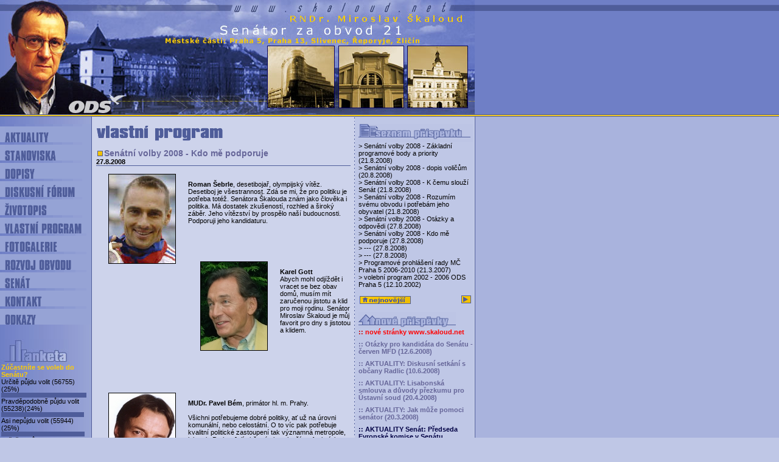

--- FILE ---
content_type: text/html
request_url: http://info.skaloud.net/index.php3?act=vlastni_program&display=141&offset=0
body_size: 48331
content:
<html>
<head>
<title>: : : RNDr. Miroslav Skaloud : : : www.skaloud.net : : :</title>
<meta http-equiv="Content-Type" content="text/html; charset=windows-1250">
<style type="text/css">
<!--
td {  font-family: Verdana, Arial, Helvetica, sans-serif; font-size: 11px}
select {  font-family: Verdana, Arial, Helvetica, sans-serif; font-size: 11px; border-top-width: 0px; border-right-width: 0px; border-bottom-width: 0px; border-left-width: 0px}
input {  font-family: Verdana, Arial, Helvetica, sans-serif; font-size: 11px; border-top-width: 0px; border-right-width: 0px; border-bottom-width: 0px; border-left-width: 0px}
textarea {  font-family: Verdana, Arial, Helvetica, sans-serif; font-size: 11px; border-top-width: 0px; border-right-width: 0px; border-bottom-width: 0px; border-left-width: 0px}
a:link {  text-decoration: none}
a:visited {  text-decoration: none}
a:hover {  text-decoration: underline}
.oznac {  color: #666699}
.nadpis {  font-size: 14px; color: #666699}
-->
</style>
<script language="JavaScript">
<!--
function MM_preloadImages() { //v3.0
  var d=document; if(d.images){ if(!d.MM_p) d.MM_p=new Array();
    var i,j=d.MM_p.length,a=MM_preloadImages.arguments; for(i=0; i<a.length; i++)
    if (a[i].indexOf("#")!=0){ d.MM_p[j]=new Image; d.MM_p[j++].src=a[i];}}
}

function MM_swapImgRestore() { //v3.0
  var i,x,a=document.MM_sr; for(i=0;a&&i<a.length&&(x=a[i])&&x.oSrc;i++) x.src=x.oSrc;
}

function MM_swapImage() { //v3.0
  var i,j=0,x,a=MM_swapImage.arguments; document.MM_sr=new Array; for(i=0;i<(a.length-2);i+=3)
   if ((x=MM_findObj(a[i]))!=null){document.MM_sr[j++]=x; if(!x.oSrc) x.oSrc=x.src; x.src=a[i+2];}
}

function MM_findObj(n, d) { //v4.01
  var p,i,x;  if(!d) d=document; if((p=n.indexOf("?"))>0&&parent.frames.length) {
    d=parent.frames[n.substring(p+1)].document; n=n.substring(0,p);}
  if(!(x=d[n])&&d.all) x=d.all[n]; for (i=0;!x&&i<d.forms.length;i++) x=d.forms[i][n];
  for(i=0;!x&&d.layers&&i<d.layers.length;i++) x=MM_findObj(n,d.layers[i].document);
  if(!x && d.getElementById) x=d.getElementById(n); return x;
}

function subForm(myForm) {
eval ('document.forms['+myForm+'].submit()');
}

function MM_jumpMenu(targ,selObj,restore){ //v3.0
  eval(targ+".location='"+selObj.options[selObj.selectedIndex].value+"'");
  if (restore) selObj.selectedIndex=0;
}

function otevri(theURL,winName,features) { //v2.0
  window.open(theURL,winName,features);
}

//-->
</script>
</head>

<body bgcolor="#BFC7E6" text="#000000" leftmargin="0" topmargin="0" marginwidth="0" marginheight="0" onLoad="MM_preloadImages('images/bakt.gif')" link="#666699" vlink="#666699" alink="#666699">
<table width="100%" border="0" cellspacing="0" cellpadding="0" background="images/back1.gif">
  <tr>
    <td><img src="images/01.jpg" width="151" height="192"><img src="images/02.jpg" width="131" height="192"><img src="images/03.jpg" width="156" height="192"><img src="images/04.jpg" width="174" height="192"><img src="images/05.jpg" width="168" height="192"></td>
  </tr>
</table>
<table width="100%" border="0" cellspacing="0" cellpadding="0" background="images/back2.gif">
  <tr>
    <td>
      <table width="777" border="0" cellspacing="0" cellpadding="0">
        <tr valign="top"> 
          <td background="images/back4.jpg">
            <table width="151" border="0" cellspacing="0" cellpadding="0" background="images/back4.jpg">
              <tr align="right"> 
                <td colspan="2">&nbsp;</td>
              </tr>
              <tr> 
                <td><img src="images/bpas.gif" width="8" height="30" name="pas"></td>
                <td><a href="index.php3?act=aktuality" onMouseOut="MM_swapImgRestore()" onMouseOver="MM_swapImage('pas','','images/bakt.gif',1)"><img src="images/b1.gif" width="143" height="30" border="0"></a></td>
              </tr>
              <tr> 
                <td><img src="images/bpas.gif" width="8" height="30" name="pass1"></td>
                <td><a href="index.php3?act=stanoviska" onMouseOut="MM_swapImgRestore()" onMouseOver="MM_swapImage('pass1','','images/bakt.gif',1)"><img src="images/b2.gif" width="143" height="30" border="0"></a></td>
              </tr>
              <tr> 
                <td><img src="images/bpas.gif" width="8" height="30" name="pass2"></td>
                <td><a href="index.php3?act=dopisy" onMouseOut="MM_swapImgRestore()" onMouseOver="MM_swapImage('pass2','','images/bakt.gif',1)"><img src="images/b3.gif" width="143" height="30" border="0"></a></td>
              </tr>
              <tr> 
                <td><img src="images/bpas.gif" width="8" height="30" name="pass3"></td>
                <td><a href="index.php3?act=diskusni_forum" onMouseOut="MM_swapImgRestore()" onMouseOver="MM_swapImage('pass3','','images/bakt.gif',1)"><img src="images/b4.gif" width="143" height="30" border="0"></a></td>
              </tr>
              <tr> 
                <td><img src="images/bpas.gif" width="8" height="30" name="pass4"></td>
                <td><a href="index.php3?act=zivotopis" onMouseOut="MM_swapImgRestore()" onMouseOver="MM_swapImage('pass4','','images/bakt.gif',1)"><img src="images/b5.gif" width="143" height="30" border="0"></a></td>
              </tr>
              <tr> 
                <td><img src="images/bpas.gif" width="8" height="30" name="pass5"></td>
                <td><a href="index.php3?act=vlastni_program" onMouseOut="MM_swapImgRestore()" onMouseOver="MM_swapImage('pass5','','images/bakt.gif',1)"><img src="images/b6.gif" width="143" height="30" border="0"></a></td>
              </tr>
              <tr> 
                <td><img src="images/bpas.gif" width="8" height="30" name="pass6"></td>
                <td><a href="index.php3?act=fotogalerie" onMouseOut="MM_swapImgRestore()" onMouseOver="MM_swapImage('pass6','','images/bakt.gif',1)"><img src="images/b7.gif" width="143" height="30" border="0"></a></td>
              </tr>
              <tr> 
                <td><img src="images/bpas.gif" width="8" height="30" name="pass7"></td>
                <td><a href="index.php3?act=rozvoj_obvodu" onMouseOut="MM_swapImgRestore()" onMouseOver="MM_swapImage('pass7','','images/bakt.gif',1)"><img src="images/b8.gif" width="143" height="30" border="0"></a></td>
              </tr>
              <tr> 
                <td><img src="images/bpas.gif" width="8" height="30" name="pass8"></td>
                <td><a href="index.php3?act=senat" onMouseOut="MM_swapImgRestore()" onMouseOver="MM_swapImage('pass8','','images/bakt.gif',1)"><img src="images/b9.gif" width="143" height="30" border="0"></a></td>
              </tr>
              <tr> 
                <td><img src="images/bpas.gif" width="8" height="30" name="pass9"></td>
                <td><a href="index.php3?act=kontakt" onMouseOut="MM_swapImgRestore()" onMouseOver="MM_swapImage('pass9','','images/bakt.gif',1)"><img src="images/b10.gif" width="143" height="30" border="0"></a></td>
              </tr>
              <tr> 
                <td><img src="images/bpas.gif" width="8" height="30" name="pass10"></td>
                <td><a href="index.php3?act=odkazy" onMouseOut="MM_swapImgRestore()" onMouseOver="MM_swapImage('pass10','','images/bakt.gif',1)"><img src="images/b11.gif" width="143" height="30" border="0"></a></td>
              </tr>
              <tr> 
                <td colspan="2">&nbsp;</td>
              </tr>
              <tr>
                <td colspan="2">&nbsp;</td>
              </tr>
                            <tr> 
                <td colspan="2"><img src="images/anketa.jpg" width="113" height="40"></td>
              </tr>
              <tr align="center"> 
                <td colspan="2"> <table width="147" border="0" cellspacing="0" cellpadding="0">
                    <tr> 
                      <td><b><font color="#FFCC00">Zúčastníte se voleb do Senátu?</font></b></td>
                    </tr>
                                        <tr> 
                      <td>
                                                <a href="index.php3?act=vlastni_program&offset=0&display=141&srch=&list=&anketa=386&chkck=50194">
                                                <font color="#000000">Určitě půjdu volit</font>
                                                </a>
                                                (56755)(25%)</td>
                    </tr>
                    <tr> 
                      <td><img src="images/nad.gif" width="140" height="8"></td>
                    </tr>
                                        <tr> 
                      <td>
                                                <a href="index.php3?act=vlastni_program&offset=0&display=141&srch=&list=&anketa=387&chkck=50194">
                                                <font color="#000000">Pravděpodobně půjdu volit</font>
                                                </a>
                                                (55238)(24%)</td>
                    </tr>
                    <tr> 
                      <td><img src="images/nad.gif" width="136" height="8"></td>
                    </tr>
                                        <tr> 
                      <td>
                                                <a href="index.php3?act=vlastni_program&offset=0&display=141&srch=&list=&anketa=388&chkck=50194">
                                                <font color="#000000">Asi nepůjdu volit</font>
                                                </a>
                                                (55944)(25%)</td>
                    </tr>
                    <tr> 
                      <td><img src="images/nad.gif" width="137" height="8"></td>
                    </tr>
                                        <tr> 
                      <td>
                                                <a href="index.php3?act=vlastni_program&offset=0&display=141&srch=&list=&anketa=389&chkck=50194">
                                                <font color="#000000">Určitě nepůjdu volit</font>
                                                </a>
                                                (55306)(24%)</td>
                    </tr>
                    <tr> 
                      <td><img src="images/nad.gif" width="136" height="8"></td>
                    </tr>
                                      </table></td>
              </tr>
                            <tr> 
                <td colspan="2">&nbsp;</td>
              </tr>
            </table>
          </td>
		  
		  
          <td><img src="images/svetlej.gif" width="7"></td>
          


<td>
            <table width="418" border="0" cellspacing="0" cellpadding="0">
              <tr> 
                <td>&nbsp;</td>
              </tr>
              <tr> 
                <td><img src="images/program.gif" width="217" height="28"></td>
              </tr>
              <tr> 
                <td>&nbsp;</td>
              </tr>
              <tr> 
                <td><img src="images/ovladace/tecka.gif" width="13" height="13"><b class="nadpis">Senátní volby 2008 - Kdo mě podporuje</b></td>
              </tr>
              <tr> 
                <td><b>27.8.2008</b></td>
              </tr>
              <tr> 
                <td><img src="images/nad.gif" width="418" height="1"></td>
              </tr>
              <tr> 
                <td><br />
<img src="http://info.skaloud.net/uplod/data/277x01_Sebrle_a.jpg" border=1 align=left hspace=20 vspace=1 alt="R.Šebrle"><br />
<b>Roman Šebrle</b>, desetibojař, olympijský vítěz.<br />
Desetiboj je všestrannost. Zdá se mi, že pro politiku je potřeba totéž. Senátora Škalouda znám jako člověka i politika. Má dostatek zkušeností, rozhled a široký záběr. Jeho vítězství by prospělo naší budoucnosti. Podporuji jeho kandidaturu.<br />
<br />
<br />
<br />
<br />
<br />
<img src="http://info.skaloud.net/uplod/data/278x02_Gott_a.JPG" border=1 align=left hspace=20 vspace=1 alt="K. Gott"><br />
<b>Karel Gott</b><br />
Abych mohl odjíždět i vracet se bez obav domů, musím mít zaručenou jistotu a klid pro moji rodinu. Senátor Miroslav Škaloud je můj favorit pro dny s jistotou a klidem.<br />
<br />
<br />
<br />
<br />
 <br />
<br />
<br />
<br />
<img src="http://info.skaloud.net/uplod/data/279x03_Bem_a.JPG" border=1 align=left hspace=20 vspace=1 alt="P. Bém"><br />
<b>MUDr. Pavel Bém</b>, primátor hl. m. Prahy.<br />
<br />
Všichni potřebujeme dobré politiky, ať už na úrovni komunální, nebo celostátní. O to víc pak potřebuje kvalitní politické zastoupení tak významná metropole, jakou je Praha. Její občané si zaslouží ve funkcích svých volených zástupců ty, kteří se během své dosavadní politické kariéry, ale také během svého profesního a soukromého života osvědčili jako spolehliví nesobečtí lidé na svém místě. Ze své zkušenosti vím, že Miroslav Škaloud takovým člověkem je. Má za sebou tvrdou práci věnovanou občanům městské části Praha 5 a problémy svého volebního obvodu zná velmi důvěrně. Potýkal se s nimi totiž každodenně. V dnešní době, která nejen v politice smazává rozdíl mezi skutečnou realitou a virtuální realitou, ve které se zdá, že každý může kandidovat kdekoliv a na cokoliv, je štěstím narazit na kandidáta s konkrétními výsledky a tak pevnou vazbou na voliče, které zastupuje. Nejen proto jsem přesvědčen, že právě on je tím správným kandidátem.<br />
<br />
<br />
<img src="http://info.skaloud.net/uplod/data/288x04_Dvorak_a.JPG" border=1 align=left hspace=20 vspace=1 alt="J. Dvořák"><br />
<b>prof. Ing. Jiří Dvořák, DrSc.</b>, rektor Vysoké školy manažerské informatiky a ekonomiky.<br />
<br />
Vážím si ho jako čestného a spolehlivého člověka. Oceňuji jeho trvalý zájem o podporu vzdělávání, školství a inovací, jeho politický rozhled i bohaté profesní, a životní zkušenosti. Má vždy čas naslouchat a umí porozumět.<br />
<br />
<br />
<br />
<br />
<br />
<br />
<img src="http://info.skaloud.net/uplod/data/281x05_Topfer_a.JPG" border=1 align=left hspace=20 vspace=1 alt="T. Topfer"><br />
<b>Tomáš Töpfer</b>, herec, ředitel divadla, senátor.<br />
<br />
Práce v senátu, ač to tak z venku nevypadá, je především práce týmová. Tak, jak jsem poznal mého vzácného kolegu M. Škalouda, mohu jen potvrdit, že by našemu týmu, v případě nezvolení pro další funkční období, chyběl zkušený, vzdělaný, přátelský a hlavně nesmírně pracovitý kolega. Pokud budete volit do senátu, dejte mu svůj hlas. Uděláte mi tím velkou radost a našemu klubu nebude chybět vážený a vzácný člen.   <br />
<br />
<br />
<img src="http://info.skaloud.net/uplod/data/282x06_Vondra_a.JPG" border=1 align=left hspace=20 vspace=1 alt="A. Vondra"><br />
<b>RNDr. Alexandr Vondra</b>, místopředseda vlády pro evropské záležitosti.<br />
<br />
V Praze 5 - na Smíchově a v Košířích - jsem prožil své dětství a mládí. Mirka Škalouda is vážím jako přátelského, čestného a pracovitého člověka, který na jedné straně umí naslouhat lidem a na druhé straně si dokáže stát za svým názorem. Po dobu své práce v Senátu vždy svědomitě hájil zájmy České republiky a v evropských debatách se nebál mluvit otevřeně a zaníceně. Má mou plnou podporu.<br />
<br />
<br />
<img src="http://info.skaloud.net/uplod/data/283x07_Langer_a.JPG" border=1 align=left hspace=20 vspace=1 alt="I. Langer"><br />
<b>Ivan Langer</b>, ministr vnitra ČR.<br />
<br />
Senátor Škaloud je muž na pravém místě, který zúročuje své dosavadní zkušenosti z komunální politiky i senátu a bylo by škoda o něj přijít. Znám jej z jeho legislativní činnosti v senátu, a proto ho podporuji i pro další volební období. <br />
<br />
<br />
<br />
<br />
<br />
<br />
<img src="http://info.skaloud.net/uplod/data/284x08_Vodrazka_a.JPG" border=1 align=left hspace=20 vspace=1 alt="D. Vodrážka"><br />
<b>Ing. David Vodrážka</b>, starosta MČ Praha 13. <br />
Rozvoj městských částí je cílem všech radnic na území volebního obvodu pana senátora Škalouda. Spolupráce s ním nám přináší prohloubení informací o daném regionu a potřeb jeho občanů. Svou prací v senátu ukazuje vysoké nasazení, které je mu vlastní.<br />
<br />
<br />
<br />
<br />
<br />
<img src="http://info.skaloud.net/uplod/data/285x09_Blazek_a.JPG" border=1 align=left hspace=20 vspace=1 alt="F. Blažek"><br />
<b>František Blažek</b>, starosta MČ Praha Řeporyje.<br />
 <br />
Kolegy Mirka Škalouda si vážím jako přátelského, vzdělaného a pracovitého člověka, který umí naslouchat lidem a dokáže stát za svým názorem. Má zájem o komunální politiku a má porozumění pro potřeby.  <br />
<br />
<br />
<br />
<br />
<br />
<br />
<img src="http://info.skaloud.net/uplod/data/286x10 Vesely_a.JPG" border=1 align=left hspace=20 vspace=1 alt="J. Veselý"><br />
<b>Prof. Ing. Jaroslav Veselý, DrSc.</b>, starosta MČ Praha Zličín.<br />
<br />
Miroslav Škaloud si jako bývalý starosta MČ Praha 5 v oblasti komunální politiky získal přehled, který si i nadále udržuje. Jako senátor přichází s jednotlivými náměty. Je na něho spolehnutí a je příkladem v plnění slibů, které dal voličům před volbami.   <br />
<br />
<br />
<br />
<br />
<br />
<img src="http://info.skaloud.net/uplod/data/287x11_Malikova_a.JPG" border=1 align=left hspace=20 vspace=1 alt="J. Malíková"><br />
<b>Jaroslava Malíková</b>, ředitelka kulturního klubu Poštovka.<br />
<br />
Považuji MŠ za velmi slušného a všestranně kultivovaného člověka. Jako politika si jej vážím pro jeho přímé a nekonfliktní jednání. Věřím, že jako senátor bude nadále hájit a prosazovat zájmy a potřeby všech slušných lidí v naší oblasti.<br />
<br />
</td>
              </tr>
              <tr> 
                <td>&nbsp;</td>
              </tr>
            </table>
</td>
          
		  
<td><img src="images/oddelovac2.gif" width="13"></td>
          
		  
<td>
            <table width="188" border="0" cellspacing="0" cellpadding="0">
              <tr> 
                <td>&nbsp;</td>
              </tr>
              <tr> 
                <td><img src="images/seznam_prispevku.gif" width="188" height="30"></td>
              </tr>
              <tr> 
                <td>&gt; <a href="index.php3?act=vlastni_program&display=134&offset=0"><font color="#000000">Senátní volby 2008 - Základní programové body a priority </font></a> (21.8.2008) </td>
              </tr>
              <tr> 
                <td>&gt; <a href="index.php3?act=vlastni_program&display=133&offset=0"><font color="#000000">Senátní volby 2008 - dopis voličům</font></a> (20.8.2008) </td>
              </tr>
              <tr> 
                <td>&gt; <a href="index.php3?act=vlastni_program&display=135&offset=0"><font color="#000000">Senátní volby 2008 - K čemu slouží Senát</font></a> (21.8.2008) </td>
              </tr>
              <tr> 
                <td>&gt; <a href="index.php3?act=vlastni_program&display=136&offset=0"><font color="#000000">Senátní volby 2008 - Rozumím svému obvodu i potřebám jeho obyvatel</font></a> (21.8.2008) </td>
              </tr>
              <tr> 
                <td>&gt; <a href="index.php3?act=vlastni_program&display=140&offset=0"><font color="#000000">Senátní volby 2008 - Otázky a odpovědi</font></a> (27.8.2008) </td>
              </tr>
              <tr> 
                <td>&gt; <a href="index.php3?act=vlastni_program&display=141&offset=0"><font color="#000000">Senátní volby 2008 - Kdo mě podporuje</font></a> (27.8.2008) </td>
              </tr>
              <tr> 
                <td>&gt; <a href="index.php3?act=vlastni_program&display=143&offset=0"><font color="#000000">---</font></a> (27.8.2008) </td>
              </tr>
              <tr> 
                <td>&gt; <a href="index.php3?act=vlastni_program&display=144&offset=0"><font color="#000000">---</font></a> (27.8.2008) </td>
              </tr>
              <tr> 
                <td>&gt; <a href="index.php3?act=vlastni_program&display=127&offset=0"><font color="#000000">Programové prohlášení rady MČ Praha 5 2006-2010</font></a> (21.3.2007) </td>
              </tr>
              <tr> 
                <td>&gt; <a href="index.php3?act=vlastni_program&display=125&offset=0"><font color="#000000">volební program 2002 - 2006 ODS Praha 5 </font></a> (12.10.2002) </td>
              </tr>
              <tr> 
                <td>&nbsp;</td>
              </tr>
              <tr>
                <td>
                  <table width="188" border="0" cellspacing="0" cellpadding="0">
                    <tr>
                      <td><a href="index.php3?act=vlastni_program&display="><img src="images/ovladace/top.gif" width="86" height="13" border="0"></a></td>
                      <td align="right">&nbsp;
<a href="index.php3?act=vlastni_program&display=124&offset=10"><img src="images/ovladace/dopredu.gif" border="0" alt="dopředu"></a>&nbsp;
</td>
                    </tr>
                  </table>
                </td>
              </tr>
    <tr> 
      <td>&nbsp;</td>
    </tr>
    <tr> 
      <td><img src="images/nove_prispevky.gif" width="160" height="27"></td>
    </tr>
    <tr> 
      <td><strong><a href="index.php3?act=aktuality&display=474"><font color="#CC0000">:: 
        <A href="http://www.skaloud.net"><FONT color=red>nové stránky www.skaloud.net </A></font></font></a></strong></td>
    </tr>
    <tr> 
      <td><img src="images/pix2.gif" width="21" height="8"></td>
    </tr>
    <tr> 
      <td><strong><a href="index.php3?act=aktuality&display=460"><font color="#666699">:: 
        Otázky pro kandidáta do Senátu - červen MFD (12.6.2008)</font></a></strong></td>
    </tr>
    <tr> 
      <td><img src="images/pix2.gif" width="21" height="8"></td>
    </tr>
    <tr> 
      <td><strong><a href="index.php3?act=aktuality&display=466"><font color="#666699">:: 
        AKTUALITY: Diskusní setkání s občany Radlic (10.6.2008)</font></a></strong></td>
    </tr>
    <tr> 
      <td><img src="images/pix2.gif" width="21" height="8"></td>
    </tr>
    <tr> 
      <td><strong><a href="index.php3?act=aktuality&display=451"><font color="#666699">:: 
        AKTUALITY: Lisabonská smlouva a důvody přezkumu pro Ústavní soud (20.4.2008)</font></a></strong></td>
    </tr>
    <tr> 
      <td><img src="images/pix2.gif" width="21" height="8"></td>
    </tr>
    <tr> 
      <td><strong><a href="index.php3?act=aktuality&display=450"><font color="#666699">:: 
        AKTUALITY: Jak může pomoci senátor (20.3.2008)</font></a></strong></td>
    </tr>
    <tr> 
      <td><img src="images/pix2.gif" width="21" height="8"></td>
    </tr>
    <tr> 
      <td><strong><a href="index.php3?act=aktuality&display=452"><font color="#000044">:: 
        AKTUALITY Senát: Předseda Evropské komise v Senátu (26.5.2008)</font></a></strong></td>
    </tr>
    <tr> 
      <td><img src="images/pix2.gif" width="21" height="8"></td>
    </tr>
    <tr> 
      <td><strong><a href="index.php3?act=stanoviska&display=1199"><font color="#990000">:: 
        STANOVISKA: Evropa a obavy ze ztráty konkurenceschopnosti (18.5.2008)</font></a></strong></td>
    </tr>
    <tr> 
      <td><img src="images/pix2.gif" width="21" height="8"></td>
    </tr>
    <tr> 
      <td><strong><a href="index.php3?act=stanoviska&display=1200"><font color="#990000">:: 
        STANOVISKA: Antidiskriminační zákon podruhé v Senátu (24.3.2008)</font></a></strong></td>
    </tr>
    <tr> 
      <td><img src="images/pix2.gif" width="21" height="8"></td>
    </tr>
    <tr> 
      <td><strong><a href="index.php3?act=aktuality&display=449"><font color="#666699">:: 
        AKTUALITY: Volba prezidenta republiky a vznik nových politických mýtů (26.2.2008)</font></a></strong></td>
    </tr>
    <tr> 
      <td><img src="images/pix2.gif" width="21" height="8"></td>
    </tr>
    <tr> 
      <td><strong><a href="index.php3?act=senat&display=1067"><font color="#660033">:: 
        SENÁT: Zákony projednané na 11. schůzi a komentář (17.1.2008)</font></a></strong></td>
    </tr>
    <tr> 
      <td><img src="images/pix2.gif" width="21" height="8"></td>
    </tr>
    <tr> 
      <td><strong><a href="index.php3?act=stanoviska&display=1183"><font color="#990000">:: 
        STANOVISKA: Smlouva chytré horákyně (20.12.2007)</font></a></strong></td>
    </tr>
    <tr> 
      <td><img src="images/pix2.gif" width="21" height="8"></td>
    </tr>
    <tr> 
      <td><strong><a href="index.php3?act=senat&display=1066"><font color="#660033">:: 
        SENÁT: Zákony projednané na 10. schůzi a komentář (6.12.2007)</font></a></strong></td>
    </tr>
    <tr> 
      <td><img src="images/pix2.gif" width="21" height="8"></td>
    </tr>
    <tr> 
      <td><strong><a href="index.php3?act=senat&display=1064"><font color="#660033">:: 
        SENÁT: Zákony projednané na 9. schůzi a komentář (1.11.2007)</font></a></strong></td>
    </tr>
    <tr> 
      <td><img src="images/pix2.gif" width="21" height="8"></td>
    </tr>
    <tr> 
      <td><strong><a href="index.php3?act=aktuality&display=444"><font color="#666699">:: 
        AKTUALITY: Co přináší Reformní smlouva (15.9.2007)</font></a></strong></td>
    </tr>
    <tr> 
      <td><img src="images/pix2.gif" width="21" height="8"></td>
    </tr>
    <tr> 
      <td><strong><a href="index.php3?act=stanoviska&display=1184"><font color="#990000">:: 
        STANOVISKA: Politika – hitparáda, nebo odpovědnost? (12.9.2007)</font></a></strong></td>
    </tr>
    <tr> 
      <td><img src="images/pix2.gif" width="21" height="8"></td>
    </tr>
    <tr> 
      <td><strong><a href="index.php3?act=senat&display=1062"><font color="#660033">:: 
        SENÁT: Zákony projednané na 8. schůzi a komentář (12.9.2007)</font></a></strong></td>
    </tr>
    <tr> 
      <td><img src="images/pix2.gif" width="21" height="8"></td>
    </tr>
    <tr> 
      <td><strong><a href="index.php3?act=aktuality&display=442"><font color="#666699">:: 
        AKTUALITY: Jaderná energetika a související otázky (4.8.2007)</font></a></strong></td>
    </tr>
    <tr> 
      <td><img src="images/pix2.gif" width="21" height="8"></td>
    </tr>
    <tr> 
      <td><strong><a href="index.php3?act=senat&display=1061"><font color="#660033">:: 
        SENÁT: Zákony projednané na 7. schůzi a komentář (19.7.2007)</font></a></strong></td>
    </tr>
    <tr> 
      <td><img src="images/pix2.gif" width="21" height="8"></td>
    </tr>
    <tr> 
      <td><strong><a href="index.php3?act=aktuality&display=441"><font color="#666699">:: 
        AKTUALITY: Energetická situace v Česku může být kritická - je zapotřebí jednat (30.6.2007)</font></a></strong></td>
    </tr>
    <tr> 
      <td><img src="images/pix2.gif" width="21" height="8"></td>
    </tr>
    <tr> 
      <td><strong><a href="index.php3?act=aktuality&display=429"><font color="#666699">:: 
        AKTUALITY: Goblální oteplování a související otázky (7.4.2007)</font></a></strong></td>
    </tr>
    <tr> 
      <td><img src="images/pix2.gif" width="21" height="8"></td>
    </tr>
    <tr> 
      <td><strong><a href="index.php3?act=stanoviska&display=1177"><font color="#990000">:: 
        STANOVISKA: Červená karta může zaručit férovou hru (22.6.2007)</font></a></strong></td>
    </tr>
    <tr> 
      <td><img src="images/pix2.gif" width="21" height="8"></td>
    </tr>
    <tr> 
      <td><strong><a href="index.php3?act=aktuality&display=435"><font color="#000044">:: 
        AKTUALITY Senát: Společné parlamentní setkání o budoucnosti Evropy (13.6.2007)</font></a></strong></td>
    </tr>
    <tr> 
      <td><img src="images/pix2.gif" width="21" height="8"></td>
    </tr>
    <tr> 
      <td><strong><a href="index.php3?act=aktuality&display=431"><font color="#000044">:: 
        AKTUALITY Senát: Návrh Senátu na státní vyznamenání (8.6.2007)</font></a></strong></td>
    </tr>
    <tr> 
      <td><img src="images/pix2.gif" width="21" height="8"></td>
    </tr>
    <tr> 
      <td><strong><a href="index.php3?act=aktuality&display=440"><font color="#000044">:: 
        AKTUALITY Senát: Únorový COSAC - subsidiarita a přímá komunikace EU s národními parlamenty (15.5.2007)</font></a></strong></td>
    </tr>
    <tr> 
      <td><img src="images/pix2.gif" width="21" height="8"></td>
    </tr>
    <tr> 
      <td><strong><a href="index.php3?act=aktuality&display=430"><font color="#000044">:: 
        AKTUALITY Senát: Prezident republiky v Senátu (13.4.2007)</font></a></strong></td>
    </tr>
    <tr> 
      <td><img src="images/pix2.gif" width="21" height="8"></td>
    </tr>
    <tr> 
      <td><strong><a href="index.php3?act=rozvoj_obvodu&display=197"><font color="#005500">:: 
        ROZVOJ OBVODU: Nová zástavba v lokalitě Waltrovky (11.4.2007)</font></a></strong></td>
    </tr>
    <tr> 
      <td><img src="images/pix2.gif" width="21" height="8"></td>
    </tr>
    <tr> 
      <td><strong><a href="index.php3?act=rozvoj_obvodu&display=196"><font color="#005500">:: 
        NOVÉ PROJEKTY: Nové Košíře - Urbanistická studie (25.3.2007)</font></a></strong></td>
    </tr>
    <tr> 
      <td><img src="images/pix2.gif" width="21" height="8"></td>
    </tr>
    <tr> 
      <td><strong><a href="index.php3?act=rozvoj_obvodu&display=195"><font color="#005500">:: 
        NOVÉ PROJEKTY: Obnova polikliniky Kartouzská (24.3.2007)</font></a></strong></td>
    </tr>
    <tr> 
      <td><img src="images/pix2.gif" width="21" height="8"></td>
    </tr>
    <tr> 
      <td><strong><a href="index.php3?act=rozvoj_obvodu&display=194"><font color="#005500">:: 
        NOVÉ PROJEKTY: Radlice-Jinonice Urbanistická studie (23.3.2007)</font></a></strong></td>
    </tr>
    <tr> 
      <td><img src="images/pix2.gif" width="21" height="8"></td>
    </tr>
    <tr> 
      <td><strong><a href="index.php3?act=rozvoj_obvodu&display=193"><font color="#005500">:: 
        NOVÉ PROJEKTY: Radlická radiála 2 (22.3.2007)</font></a></strong></td>
    </tr>
    <tr> 
      <td><img src="images/pix2.gif" width="21" height="8"></td>
    </tr>
    <tr> 
      <td><strong><a href="index.php3?act=aktuality&display=427"><font color="#000044">:: 
        AKTUALITY Senát: Princip subsidiarity v EU - účinný lék nebo papírový tygr? (12.3.2007)</font></a></strong></td>
    </tr>
    <tr> 
      <td><img src="images/pix2.gif" width="21" height="8"></td>
    </tr>
    <tr> 
      <td><strong><a href="index.php3?act=aktuality&display=425"><font color="#000044">:: 
        AKTUALITY Senát: Jak dál v EU - konference (9.2.2007)</font></a></strong></td>
    </tr>
    <tr> 
      <td><img src="images/pix2.gif" width="21" height="8"></td>
    </tr>
    <tr> 
      <td><strong><a href="index.php3?act=aktuality&display=422"><font color="#000044">:: 
        AKTUALITY Senát: Nový model veřejné správy - konference (30.1.2007)</font></a></strong></td>
    </tr>
    <tr> 
      <td><img src="images/pix2.gif" width="21" height="8"></td>
    </tr>
    <tr> 
      <td><strong><a href="index.php3?act=aktuality&display=421"><font color="#666699">:: 
        AKTUALITY: Globální oteplování, Al Gore a film »Nepříjemná pravda« (25.1.2007)</font></a></strong></td>
    </tr>
    <tr> 
      <td><img src="images/pix2.gif" width="21" height="8"></td>
    </tr>
    <tr> 
      <td><strong><a href="index.php3?act=aktuality&display=420"><font color="#666699">:: 
        AKTUALITY: Otevření akvaparku na Barrandově - bazén Barrandov -aquapark Barrandov (22.12.2006)</font></a></strong></td>
    </tr>
    <tr> 
      <td><img src="images/pix2.gif" width="21" height="8"></td>
    </tr>
    <tr> 
      <td><strong><a href="index.php3?act=stanoviska&display=1166"><font color="#990000">:: 
        STANOVISKA: O_legislativním aktivismu aneb co jste udělali pro své voliče? (20.12.2006)</font></a></strong></td>
    </tr>
    <tr> 
      <td><img src="images/pix2.gif" width="21" height="8"></td>
    </tr>
    <tr> 
      <td><strong><a href="index.php3?act=aktuality&display=417"><font color="#000044">:: 
        AKTUALITY Senát: Priority německého předsednictví EU (13.12.2006)</font></a></strong></td>
    </tr>
    <tr> 
      <td><img src="images/pix2.gif" width="21" height="8"></td>
    </tr>
    <tr> 
      <td><strong><a href="index.php3?act=aktuality&display=416"><font color="#666699">:: 
        AKTUALITY: Prvá schůze Senátu v 6. období (29.11.2006)</font></a></strong></td>
    </tr>
    <tr> 
      <td><img src="images/pix2.gif" width="21" height="8"></td>
    </tr>
    <tr> 
      <td><strong><a href="index.php3?act=aktuality&display=415"><font color="#666699">:: 
        AKTUALITY: Mýty kolem volby starosty na MČ Praha_5 (22.11.2006)</font></a></strong></td>
    </tr>
    <tr> 
      <td><img src="images/pix2.gif" width="21" height="8"></td>
    </tr>
    <tr> 
      <td><strong><a href="index.php3?act=aktuality&display=413"><font color="#666699">:: 
        AKTUALITY: Kampaň ČSSD ke komunálním volbám míří mimo cíl (14.10.2006)</font></a></strong></td>
    </tr>
    <tr> 
      <td><img src="images/pix2.gif" width="21" height="8"></td>
    </tr>
    <tr> 
      <td><strong><a href="index.php3?act=senat&display=1052"><font color="#660033">:: 
        SENÁT: Zelená kniha - Evropská strategie pro energii (2.10.2006)</font></a></strong></td>
    </tr>
    <tr> 
      <td><img src="images/pix2.gif" width="21" height="8"></td>
    </tr>
    <tr> 
      <td><strong><a href="index.php3?act=stanoviska&display=1165"><font color="#990000">:: 
        STANOVISKA: Alarmující zprávy o světové chudobě a realita (30.9.2006)</font></a></strong></td>
    </tr>
    <tr> 
      <td><img src="images/pix2.gif" width="21" height="8"></td>
    </tr>
    <tr> 
      <td><strong><a href="index.php3?act=rozvoj_obvodu&display=190"><font color="#005500">:: 
        NOVÉ PROJEKTY: Stromy do ulic (20.9.2006)</font></a></strong></td>
    </tr>
    <tr> 
      <td><img src="images/pix2.gif" width="21" height="8"></td>
    </tr>
    <tr> 
      <td><strong><a href="index.php3?act=rozvoj_obvodu&display=189"><font color="#005500">:: 
        NOVÉ PROJEKTY: Rekonstrukce Tilleho nám. na Barrandově (16.9.2006)</font></a></strong></td>
    </tr>
    <tr> 
      <td><img src="images/pix2.gif" width="21" height="8"></td>
    </tr>
    <tr> 
      <td><strong><a href="index.php3?act=stanoviska&display=1163"><font color="#990000">:: 
        STANOVISKA: Rozvojová pomoc a její efektivita (6.9.2006)</font></a></strong></td>
    </tr>
    <tr> 
      <td><img src="images/pix2.gif" width="21" height="8"></td>
    </tr>
    <tr> 
      <td><strong><a href="index.php3?act=stanoviska&display=1146"><font color="#990000">:: 
        STANOVISKA: Index vnímání korupce a ekonomická svoboda (11.7.2006)</font></a></strong></td>
    </tr>
    <tr> 
      <td><img src="images/pix2.gif" width="21" height="8"></td>
    </tr>
    <tr> 
      <td><strong><a href="index.php3?act=stanoviska&display=1145"><font color="#990000">:: 
        STANOVISKA: K čemu je ekonomická svoboda (10.7.2006)</font></a></strong></td>
    </tr>
    <tr> 
      <td><img src="images/pix2.gif" width="21" height="8"></td>
    </tr>
    <tr> 
      <td><strong><a href="index.php3?act=aktuality&display=388"><font color="#666699">:: 
        AKTUALITY: ODS mínus - klamavá reklamní kampaň ČSSD (8.5.2006)</font></a></strong></td>
    </tr>
    <tr> 
      <td><img src="images/pix2.gif" width="21" height="8"></td>
    </tr>
    <tr> 
      <td><strong><a href="index.php3?act=aktuality&display=390"><font color="#000044">:: 
        AKTUALITY Senát: Návrh Senátu na propůjčení nebo udělení státních vyznamenání (24.5.2006)</font></a></strong></td>
    </tr>
    <tr> 
      <td><img src="images/pix2.gif" width="21" height="8"></td>
    </tr>
    <tr> 
      <td><strong><a href="index.php3?act=stanoviska&display=1144"><font color="#990000">:: 
        STANOVISKA: Je dělení na pravici a levici v politice zastaralé? (17.5.2006)</font></a></strong></td>
    </tr>
    <tr> 
      <td><img src="images/pix2.gif" width="21" height="8"></td>
    </tr>
    <tr> 
      <td><strong><a href="index.php3?act=aktuality&display=386"><font color="#000044">:: 
        AKTUALITY Senát: Jednání zástupců národních parlamentů s Hospodářským výborem EP (21.2.2006)</font></a></strong></td>
    </tr>
    <tr> 
      <td><img src="images/pix2.gif" width="21" height="8"></td>
    </tr>
    <tr> 
      <td><strong><a href="index.php3?act=aktuality&display=384"><font color="#666699">:: 
        AKTUALITY: Zákon o jednostranném zvyšování nájemného schválen (15.3.2006)</font></a></strong></td>
    </tr>
    <tr> 
      <td><img src="images/pix2.gif" width="21" height="8"></td>
    </tr>
    <tr> 
      <td><strong><a href="index.php3?act=aktuality&display=383"><font color="#666699">:: 
        AKTUALITY: Evropská unie v období reflexe a nový akcent na národní stát v podání D. Villepina (27.2.2006)</font></a></strong></td>
    </tr>
    <tr> 
      <td><img src="images/pix2.gif" width="21" height="8"></td>
    </tr>
    <tr> 
      <td><strong><a href="index.php3?act=aktuality&display=382"><font color="#666699">:: 
        AKTUALITY: Antidiskriminační zákon - více škody nežli užitku (26.1.2006)</font></a></strong></td>
    </tr>
    <tr> 
      <td><img src="images/pix2.gif" width="21" height="8"></td>
    </tr>
    <tr> 
      <td><strong><a href="index.php3?act=rozvoj_obvodu&display=173"><font color="#005500">:: 
        NOVÉ PROJEKTY: Změny územního plánu - návrhy 2006 (16.2.2006)</font></a></strong></td>
    </tr>
    <tr> 
      <td><img src="images/pix2.gif" width="21" height="8"></td>
    </tr>
    <tr> 
      <td><strong><a href="index.php3?act=aktuality&display=380"><font color="#000044">:: 
        AKTUALITY Senát: Velvyslanec USA na senátním výboru pro záležitosti Evropské unie  (14.12.2005)</font></a></strong></td>
    </tr>
    <tr> 
      <td><img src="images/pix2.gif" width="21" height="8"></td>
    </tr>
    <tr> 
      <td><strong><a href="index.php3?act=stanoviska&display=1142"><font color="#990000">:: 
        STANOVISKA: Proč Eurospeak používá neurčité výrazy (26.10.2005)</font></a></strong></td>
    </tr>
    <tr> 
      <td><img src="images/pix2.gif" width="21" height="8"></td>
    </tr>
    <tr> 
      <td><strong><a href="index.php3?act=aktuality&display=377"><font color="#666699">:: 
        AKTUALITY: Komunikační strategie EU aneb jak přiblížit Unii občanům (31.10.2005)</font></a></strong></td>
    </tr>
    <tr> 
      <td><img src="images/pix2.gif" width="21" height="8"></td>
    </tr>
    <tr> 
      <td><strong><a href="index.php3?act=aktuality&display=374"><font color="#666699">:: 
        AKTUALITY: Lisabonská strategie v poločase a Národní plán pro ČR (30.9.2005)</font></a></strong></td>
    </tr>
    <tr> 
      <td><img src="images/pix2.gif" width="21" height="8"></td>
    </tr>
    <tr> 
      <td><strong><a href="index.php3?act=rozvoj_obvodu&display=172"><font color="#005500">:: 
        NOVÉ PROJEKTY: Pěší lávka přes ulici K Barrandovu (24.9.2005)</font></a></strong></td>
    </tr>
    <tr> 
      <td><img src="images/pix2.gif" width="21" height="8"></td>
    </tr>
    <tr> 
      <td><strong><a href="index.php3?act=aktuality&display=373"><font color="#666699">:: 
        AKTUALITY: Zahájení výstavby sportovního centra na Barrandově (19.9.2005)</font></a></strong></td>
    </tr>
    <tr> 
      <td><img src="images/pix2.gif" width="21" height="8"></td>
    </tr>
    <tr> 
      <td><strong><a href="index.php3?act=aktuality&display=370"><font color="#000044">:: 
        AKTUALITY Senát: schválení změny ústavy (15.9.2005)</font></a></strong></td>
    </tr>
    <tr> 
      <td><img src="images/pix2.gif" width="21" height="8"></td>
    </tr>
    <tr> 
      <td><strong><a href="index.php3?act=stanoviska&display=1141"><font color="#990000">:: 
        STANOVISKA: K zákonu o jednostranném zvyšování nájemného (29.8.2005)</font></a></strong></td>
    </tr>
    <tr> 
      <td><img src="images/pix2.gif" width="21" height="8"></td>
    </tr>
    <tr> 
      <td><strong><a href="index.php3?act=stanoviska&display=1140"><font color="#990000">:: 
        STANOVISKA: Tolerance není jednosměrná ulice (10.8.2005)</font></a></strong></td>
    </tr>
    <tr> 
      <td><img src="images/pix2.gif" width="21" height="8"></td>
    </tr>
    <tr> 
      <td><strong><a href="index.php3?act=stanoviska&display=1139"><font color="#990000">:: 
        STANOVISKA: Pět důvodů pro euroústavu senátora Outraty (1.7.2005)</font></a></strong></td>
    </tr>
    <tr> 
      <td><img src="images/pix2.gif" width="21" height="8"></td>
    </tr>
    <tr> 
      <td><strong><a href="index.php3?act=senat&display=1050"><font color="#660033">:: 
        SENÁT: Návštěva senátního VEU v Rakousku (15.6.2005)</font></a></strong></td>
    </tr>
    <tr> 
      <td><img src="images/pix2.gif" width="21" height="8"></td>
    </tr>
    <tr> 
      <td><strong><a href="index.php3?act=stanoviska&display=1138"><font color="#990000">:: 
        STANOVISKA: Vstup Turecka do EU - ano či ne? (8.6.2005)</font></a></strong></td>
    </tr>
    <tr> 
      <td><img src="images/pix2.gif" width="21" height="8"></td>
    </tr>
    <tr> 
      <td><strong><a href="index.php3?act=aktuality&display=362"><font color="#666699">:: 
        AKTUALITY: Euroústava - jak dál po francouzském a nizozemském referendu (4.6.2005)</font></a></strong></td>
    </tr>
    <tr> 
      <td><img src="images/pix2.gif" width="21" height="8"></td>
    </tr>
    <tr> 
      <td><strong><a href="index.php3?act=stanoviska&display=1131"><font color="#990000">:: 
        STANOVISKA: Zranitelnost vůči přírodním katastrofám a globální oteplování (7.5.2005)</font></a></strong></td>
    </tr>
    <tr> 
      <td><img src="images/pix2.gif" width="21" height="8"></td>
    </tr>
    <tr> 
      <td><strong><a href="index.php3?act=aktuality&display=357"><font color="#000044">:: 
        AKTUALITY Senát: Komisař V. Špidla na senátním výboru pro záležitosti Evropské unie (4.5.2005)</font></a></strong></td>
    </tr>
    <tr> 
      <td><img src="images/pix2.gif" width="21" height="8"></td>
    </tr>
    <tr> 
      <td><strong><a href="index.php3?act=stanoviska&display=1130"><font color="#990000">:: 
        STANOVISKA: Ochrana přírody, rovnováha s přírodou a stav životního prostředí v ČR (30.4.2005)</font></a></strong></td>
    </tr>
    <tr> 
      <td><img src="images/pix2.gif" width="21" height="8"></td>
    </tr>
    <tr> 
      <td><strong><a href="index.php3?act=aktuality&display=354"><font color="#666699">:: 
        AKTUALITY: Návrh změny Ústavy v Senátu a rekapitulace dalších možných změn Ústavy (28.4.2005)</font></a></strong></td>
    </tr>
    <tr> 
      <td><img src="images/pix2.gif" width="21" height="8"></td>
    </tr>
    <tr> 
      <td><strong><a href="index.php3?act=senat&display=1048"><font color="#660033">:: 
        SENÁT: O výstavbě silnic a dálnic (27.4.2005)</font></a></strong></td>
    </tr>
    <tr> 
      <td><img src="images/pix2.gif" width="21" height="8"></td>
    </tr>
    <tr> 
      <td><strong><a href="index.php3?act=senat&display=1047"><font color="#660033">:: 
        SENÁT: Atomový zákon (20.4.2005)</font></a></strong></td>
    </tr>
    <tr> 
      <td><img src="images/pix2.gif" width="21" height="8"></td>
    </tr>
    <tr> 
      <td><strong><a href="index.php3?act=stanoviska&display=1129"><font color="#990000">:: 
        STANOVISKA: Strategické cíle EU na r. 2005 – 2009 opakování starých chyb (10.4.2005)</font></a></strong></td>
    </tr>
    <tr> 
      <td><img src="images/pix2.gif" width="21" height="8"></td>
    </tr>
    <tr> 
      <td><strong><a href="index.php3?act=senat&display=1045"><font color="#660033">:: 
        SENÁT (VEU): Test subidiarity v aktech evropského práva (6.4.2005)</font></a></strong></td>
    </tr>
    <tr> 
      <td><img src="images/pix2.gif" width="21" height="8"></td>
    </tr>
    <tr> 
      <td><strong><a href="index.php3?act=stanoviska&display=1128"><font color="#990000">:: 
        STANOVISKA: Potřebujeme Evropský institut rovnosti pohlaví? (31.3.2005)</font></a></strong></td>
    </tr>
    <tr> 
      <td><img src="images/pix2.gif" width="21" height="8"></td>
    </tr>
    <tr> 
      <td><strong><a href="index.php3?act=rozvoj_obvodu&display=169"><font color="#005500">:: 
        NOVÉ PROJEKTY: Veřejná plovárna na nábřeží Vltavy (10.3.2005)</font></a></strong></td>
    </tr>
    <tr> 
      <td><img src="images/pix2.gif" width="21" height="8"></td>
    </tr>
    <tr> 
      <td><strong><a href="index.php3?act=stanoviska&display=1125"><font color="#990000">:: 
        STANOVISKA: Neúspěch Lisabonu jako důsledek Metody Unie (2.3.2005)</font></a></strong></td>
    </tr>
    <tr> 
      <td><img src="images/pix2.gif" width="21" height="8"></td>
    </tr>
    <tr> 
      <td><strong><a href="index.php3?act=stanoviska&display=1126"><font color="#990000">:: 
        STANOVISKA: Řešení dostupnosti nájemního bydlení v ČR -aktualizovaná verze (28.2.2005)</font></a></strong></td>
    </tr>
    <tr> 
      <td><img src="images/pix2.gif" width="21" height="8"></td>
    </tr>
    <tr> 
      <td><strong><a href="index.php3?act=rozvoj_obvodu&display=168"><font color="#005500">:: 
        NOVÉ PROJEKTY: Obnova Jinonického zámečku (28.2.2005)</font></a></strong></td>
    </tr>
    <tr> 
      <td><img src="images/pix2.gif" width="21" height="8"></td>
    </tr>
    <tr> 
      <td><strong><a href="index.php3?act=senat&display=1043"><font color="#660033">:: 
        SENÁT: Právní ochrana průmyslových vzorů - náhradní díly k automobilům (2.2.2005)</font></a></strong></td>
    </tr>
    <tr> 
      <td><img src="images/pix2.gif" width="21" height="8"></td>
    </tr>
    <tr> 
      <td><strong><a href="index.php3?act=senat&display=1044"><font color="#660033">:: 
        SENÁT: Vládní návrh strategie udržitelného rozvoje (2.2.2005)</font></a></strong></td>
    </tr>
    <tr> 
      <td><img src="images/pix2.gif" width="21" height="8"></td>
    </tr>
    <tr> 
      <td><strong><a href="index.php3?act=stanoviska&display=1110"><font color="#990000">:: 
        STANOVISKA: Jak v regulaci prostituce v ČR (27.1.2005)</font></a></strong></td>
    </tr>
    <tr> 
      <td><img src="images/pix2.gif" width="21" height="8"></td>
    </tr>
    <tr> 
      <td><strong><a href="index.php3?act=senat&display=1042"><font color="#660033">:: 
        SENÁT: Zákon o elektronických komunikacích (27.1.2005)</font></a></strong></td>
    </tr>
    <tr> 
      <td><img src="images/pix2.gif" width="21" height="8"></td>
    </tr>
    <tr> 
      <td><strong><a href="index.php3?act=stanoviska&display=1118"><font color="#990000">:: 
        STANOVISKA: Udržitelný rozvoj - odpovědi na výhrady (10.1.2005)</font></a></strong></td>
    </tr>
    <tr> 
      <td><img src="images/pix2.gif" width="21" height="8"></td>
    </tr>
              <tr> 
                <td>&nbsp;</td>
              </tr>
            </table>
</td>

        </tr>
      </table>
    </td>
  </tr>
</table>
<table width="100%" border="0" cellspacing="0" cellpadding="0" background="images/back3.gif">
  <tr>
    <td><img src="images/copy1.gif"><a href="mailto:miroslav@skaloud.net"><img src="images/copy2.gif" border="0"></a></td>
  </tr>
</table><br><br><br>
<script src="http://c1.navrcholu.cz/code?site=50731;t=lb14" type="text/javascript"></script><noscript><div><a href="http://navrcholu.cz/"><img src="http://c1.navrcholu.cz/hit?site=50731;t=lb14;ref=;jss=0" width="14" height="14" alt="NAVRCHOLU.cz" style="border:none" /></a></div></noscript></body>
</html>
